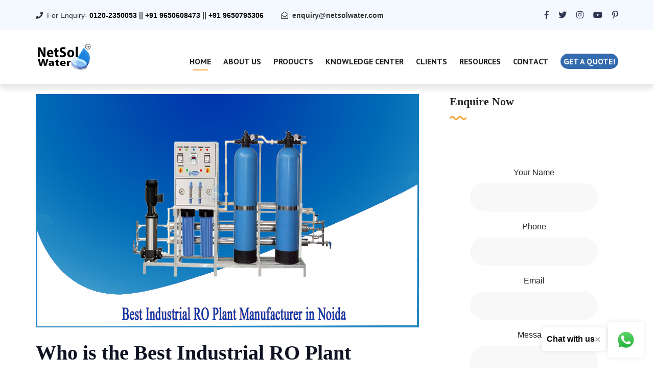

--- FILE ---
content_type: text/html; charset=UTF-8
request_url: https://www.netsolwater.com/best-industrial-ro-plant-manufacturer-in-noida.php?blog=3157
body_size: 9455
content:
<!DOCTYPE html>
<html lang="en">
<head><meta http-equiv="Content-Type" content="text/html; charset=utf-8">
<link rel="canonical" href="https://www.netsolwater.com/best-industrial-ro-plant-manufacturer-in-noida.php?blog=3157">
    <meta http-equiv="X-UA-Compatible" content="IE=edge">
    <meta name="viewport" content="width=device-width, initial-scale=1.0, maximum-scale=1.0, user-scalable=0">
    <title>Who is the Best Industrial RO Plant Manufacturer in Noida</title>
    <meta name="keywords" content="top 10 industrial ro plant manufacturers in india, industrial ro plant manufacturer in delhi, best ro plant manufacturers in india">
    <meta name="description" content="Who is the Best Industrial RO Plant Manufacturer in Noida? These systems are used to purify water. Minerals and dissolved solids are removed from water by using a">
    <!-- Fav Icon -->
    <link rel="icon" href="images/favicon.png" type="image/x-icon">
    <!-- Google Fonts -->
    <link href="https://fonts.googleapis.com/css?family=PT+Sans:400,400i,700,700i&amp;display=swap" rel="stylesheet">
    <link href="https://fonts.googleapis.com/css?family=Playfair+Display:400,400i,700,700i,900,900i&amp;display=swap" rel="stylesheet">
    <!-- Stylesheets -->
    <link href="css/font-awesome-all.css" rel="stylesheet">
    <link href="css/flaticon.css" rel="stylesheet">
    <link href="css/owl.css" rel="stylesheet">
    <link href="css/bootstrap.css" rel="stylesheet">
    <link href="css/jquery.fancybox.min.css" rel="stylesheet">
    <link href="css/animate.css" rel="stylesheet">
    <link href="css/imagebg.css" rel="stylesheet">
    <link href="css/color.css" rel="stylesheet">
    <link href="css/style.css" rel="stylesheet">
    <link href="css/responsive.css" rel="stylesheet">
    <link href="css/jquery-ui.css" rel="stylesheet">
    <!-- google and other bots -->
<link rel="canonical" href="https://www.netsolwater.com/best-industrial-ro-plant-manufacturer-in-noida.php?blog=3157"/>
<meta name="page-topic" content="Who is the Best Industrial RO Plant Manufacturer in Noida</title>"/>
<meta name="copyright" content="Netsol Water Solutions Pvt Ltd" />
<meta name="author" content="Netsol Water Solutions Pvt Ltd" />
<meta name="Robots" content="INDEX, FOLLOW" />
<meta name="rating" content="safe for kids" />
<meta name="googlebot" content=" index, follow " />
<meta name="bingbot" content=" index, follow " />
<meta name="reply-to" content="enquiry@netsolwater.com" />
<meta name="allow-search" content="yes" />
<meta name="revisit-after" content="daily" />
<meta name="distribution" content="global" />
<meta name="expires" content="never" />
<meta http-equiv="content-language" content="en" />
<meta name="title" content="Who is the Best Industrial RO Plant Manufacturer in Noida">
<meta name="doc-type" content="Public"/>
<meta http-equiv="content-language" content="ll-cc"/>
<meta name="distribution" content="web"/>
<meta name="googlebot" content="all" />
<!-- google and other bots -->    
<!-- og property -->
<!--fb card-->
<meta property="fb:app_id" content=""/>
<meta property="og:title" content="Who is the Best Industrial RO Plant Manufacturer in Noida"/>
<meta property="og:type" content="article" />
<meta property="og:url" content="https://www.netsolwater.com/best-industrial-ro-plant-manufacturer-in-noida.php?blog=3157"/>
<meta property="og:description" content="Who is the Best Industrial RO Plant Manufacturer in Noida? These systems are used to purify water. Minerals and dissolved solids are removed from water by using a" /> 
<meta property="og:image" content="https://www.netsolwater.com/netsol-water/assets/img/product-images/Best_Industrial_RO_Plant_Manufacturer_in_Noida.jpg" alt="top 10 industrial ro plant manufacturers in india, industrial ro plant manufacturer in delhi, best ro plant manufacturers in india, call- 9650608473" />
<meta property="og:site_name" content="Water Treatment Company in India - Buy STP, ETP, RO Plant | Netsol Water" />
<meta property="article:author" content="https://www.facebook.com/netsolwater"/>
<meta property="article:publisher" content="https://www.facebook.com/netsolwater"/>
<!--Twitter card-->
<meta name="twitter:card" content="summary" />
<meta name="twitter:site" content="@netsol_water" />
<meta name="twitter:creator" content="@netsol_water" />
<!-- og property ends -->
 <!-- structured data -->
<script type="application/ld+json">
{
  "@context": "http://schema.org",
  "@type": "Article",
  "mainEntityOfPage": {
    "@type": "WebPage",
    "@id": "https://google.com/article"
  },
  "headline": "Who is the Best Industrial RO Plant Manufacturer in Noida",
  "image": [
    "https://www.netsolwater.com/netsol-water/assets/img/product-images/Best_Industrial_RO_Plant_Manufacturer_in_Noida.jpg"
   ],
  "datePublished": "2022-09-19",
  "dateModified": "2022-09-19",
  "author": {
    "@type": "Organization",
    "name": "Netsol Water Solutions Private Limited"
  },
   "publisher": {
    "@type": "Organization",
    "name": "Google",
    "logo": {
      "@type": "ImageObject",
      "url": "https://www.netsolwater.com/old_project/img/netsolwater-transparent.png"
    }
  },
  
  "description": "Who is the Best Industrial RO Plant Manufacturer in Noida? These systems are used to purify water. Minerals and dissolved solids are removed from water by using a"
}
</script>
<!-- structured data -->
<!-- google image -->
<script type="application/ld+json">
{
  "@context": "http://schema.org",
  "@type": "Organization",
  "url": "https://www.netsolwater.com/",
  "logo": "https://www.netsolwater.com/old_project/img/netsolwater-transparent.png"
}
</script>
<!-- google image -->
<!-- breadcumreport -->
<script type="application/ld+json">
{
  "@context": "http://schema.org",
  "@type": "BreadcrumbList",
  "itemListElement": [{
    "@type": "ListItem",
    "position": 1,
    "item": {
      "@id": "https://www.netsolwater.com/",
      "name": "Manufacturer and Supplier of STP, ETP, Industrial RO",
      "image": "https://www.netsolwater.com/old_project/img/netsolwater-transparent.png"
    }
  },{
    
    "@type": "ListItem",
    "position": 2,
    "item": {
      "@id": "https://www.netsolwater.com/blogs.php",
      "name": "Blog - STP - ETP",
      "image": "https://www.netsolwater.com/old_project/img/netsolwater-transparent.png"
    }
  },{
    
    "@type": "ListItem",
    "position": 3,
    "item": {
      "@id": "best-industrial-ro-plant-manufacturer-in-noida.php?blog=3157",
      "name": "Who is the Best Industrial RO Plant Manufacturer in Noida",
      "image": "https://www.netsolwater.com/netsol-water/assets/img/product-images/Best_Industrial_RO_Plant_Manufacturer_in_Noida.jpg"
    }
  }]
}
</script>
<!-- breadcumreport -->
<!-- Global site tag (gtag.js) - Google Analytics -->
<script async src="https://www.googletagmanager.com/gtag/js?id=UA-168674926-1"></script>
<script>
  window.dataLayer = window.dataLayer || [];
  function gtag(){dataLayer.push(arguments);}
  gtag('js', new Date());

  gtag('config', 'UA-168674926-1');
</script>
</head>
<!-- page wrapper -->
<body class="boxed_wrapper">
<meta name="yandex-verification" content="e76d74b53caf067f" />
<!-- preloader -->
<div class="preloader"></div>
<!-- preloader -->

<!-- main header -->
    <header class="main-header style-two"><meta http-equiv="Content-Type" content="text/html; charset=utf-8">
        <!-- header-top -->
        <div class="header-top">
            <div class="auto-container clearfix">
                <div class="top-left pull-left">
                    <ul class="info-box clearfix">
                        <li><i class="fas fa-phone"></i>For Enquiry- 
                       <b><a onclick="return gtag_report_conversion('tel:09650608473');" href="tel:09650608473" style="color: black">0120-2350053</a>
                        ||
                        <a onclick="return gtag_report_conversion('tel:09650608473');" href="tel:09650608473" style="color: black">+91 9650608473</a>
                        ||
                        <a onclick="return gtag_report_conversion('tel:09650608473');" href="tel:09650608473" style="color: black">+91 9650795306</a></b>
                        </li>
                        <li><i class="far fa-envelope-open"></i><b><a href="mailto:enquiry@netsolwater.com">enquiry@netsolwater.com</a></b></li>
                    </ul>
                </div>
                <div class="top-right pull-right">
                    <ul class="social-links clearfix">
                        <li><a href="https://www.linkedin.com/company/netsol-water"><i class="fab fa-linked-in"></i></a></li>
                        <li><a href="https://www.facebook.com/NetSolWater/"><i class="fab fa-facebook-f"></i></a></li>
                        <li><a href="https://twitter.com/NetsolWater"><i class="fab fa-twitter"></i></a></li>
                        <li><a href="https://www.instagram.com/netsolwater/"><i class="fab fa-instagram"></i></a></li>
                        <li><a href="https://www.youtube.com/channel/UCZxEVSUNyRc-dHFYdNGYkog"><i class="fab fa-youtube"></i></a></li>
                        <li><a href="https://in.pinterest.com/netsolwatersolutions/"><i class="fab fa-pinterest-p"></i></a></li>
                    </ul>
                </div>
            </div>
        </div><!-- header-top end -->
        <div class="outer-container">
            <div class="auto-container">
                <div class="header-upper clearfix">
                    <div class="upper-left pull-left clearfix">
                        <figure class="logo-box"><a href="https://www.netsolwater.com"><img src="https://www.netsolwater.com/images/img/netsolwater-small-stp.png" alt="Manufacturer of STP, ETP, Industrial RO, Sewage treatment plant in noida, delhi call-9650608473" style="width: 50%"></a></figure>
                    </div>
                    <div class="upper-right pull-right clearfix">
                        <div class="menu-area pull-left">
                            <!--Mobile Navigation Toggler-->
                            <div class="mobile-nav-toggler">
                                <i class="icon-bar"></i>
                                <i class="icon-bar"></i>
                                <i class="icon-bar"></i>
                            </div>
                            <nav class="main-menu navbar-expand-md navbar-light">
                                <div class="collapse navbar-collapse show clearfix" id="navbarSupportedContent">
                                    <ul class="navigation clearfix">
                                        <li class="current dropdown"><a href="https://netsolwater.com/">Home</a></li>
                                <li class="dropdown"><a href="about.php">About Us</a></li>
                                <li class="dropdown"><a href="products-list.php">Products</a></li>
                                <li class="dropdown"><a href="blogs.php">Knowledge Center</a></li>
                                <li class="dropdown"><a href="clients.php">Clients</a></li>
                                <li class="dropdown"><a href="#">Resources</a>
                                     <ul>
                                     <li><a href="news.php">News</a></li>
                                        <li><a href="faq.php">Faq</a></li>
                                        <li><a href="clients.php">Our Clients</a></li>
                                        <li><a href="gallery.php">Gallery</a></li>
                                        <li><a href="#">Testimonials</a></li>
                                     </ul>
                                </li>
                                <li class="dropdown"><a href="contact.php">Contact</a>
                                </li>
                                    <li><a href="https://www.netsolwater.com/getQuote.php" class="theme-btn style-one" style="padding: 0px 6px; font-size: 16px;">Get a quote!</a>
                                      </li>
                                    </ul>
                                </div>
                            </nav>
                          </div>
                        </div>
                    </div>
                </div>
            </div>
        <!--sticky Header-->
        <div class="sticky-header">
            <div class="auto-container clearfix">
                <figure class="logo-box"><a href="https://www.netsolwater.com"><img src="https://www.netsolwater.com/images/img/netsolwater-small.png" alt="Manufacturer of STP, ETP, Industrial RO, Sewage treatment plant in noida, delhi call-9650608473" style="width: 50%"></a></figure>
                    <nav class="main-menu clearfix">
                        <!--Keep This Empty / Menu will come through Javascript-->
                    </nav>
                </div>
            </div>
    </header>
    <!-- main-header end -->

    <!-- Mobile Menu  -->
    <div class="mobile-menu">
        <div class="menu-backdrop"></div>
        <div class="close-btn"><i class="fas fa-times"></i></div>
        
        <nav class="menu-box">
            <div class="nav-logo"><a href="https://www.netsolwater.com"><img src="https://www.netsolwater.com/old_project/img/netsolwater-small.png" alt="Sewage treatment plant in noida,ETP, Industrial RO delhi call-9650608473" title=""></a></div>
            <div class="menu-outer"><!--Here Menu Will Come Automatically Via Javascript / Same Menu as in Header--></div>
            <div class="contact-info">
                <h4>Contact Info</h4>
                <ul>
                    <li><a href="tel:+919650608473">0120-2350053</a></li>
                    <li><a href="tel:+919650608473">91+ 9650608473</a></li>
                    <li><a href="tel:+919650608473">91+ 9650795306</a></li>
                </ul>
            </div>
            <div class="social-links">
                <ul class="clearfix">
                        <li><a href="https://www.linkedin.com/company/netsol-water/"><i class="fab fa-linked-in"></i></a></li>
                        <li><a href="https://www.facebook.com/NetSolWater/"><i class="fab fa-facebook-f"></i></a></li>
                        <li><a href="https://twitter.com/NetsolWater"><i class="fab fa-twitter"></i></a></li>
                        <li><a href="https://www.instagram.com/netsolwater/"><i class="fab fa-instagram"></i></a></li>
                        <li><a href="https://www.youtube.com/channel/UCZxEVSUNyRc-dHFYdNGYkog"><i class="fab fa-youtube"></i></a></li>
                        <li><a href="https://in.pinterest.com/netsolwatersolutions/"><i class="fab fa-pinterest-p"></i></a></li>
                </ul>
            </div>
        </nav>
    </div><!-- End Mobile Menu --><!-- blog-details -->
<section class="sidebar-page-container blog-details sec-pad">
    <div class="auto-container">
        <div class="row clearfix">
            <div class="col-lg-8 col-md-12 col-sm-12 content-side">
                <div class="blog-details-content">
                    <div class="inner-box">
                        <div class="upper-box">
                            <figure class="image-box"><img src="https://www.netsolwater.com/netsol-water/assets/img/product-images/Best_Industrial_RO_Plant_Manufacturer_in_Noida.jpg" alt="top 10 industrial ro plant manufacturers in india, industrial ro plant manufacturer in delhi, best ro plant manufacturers in india"></figure>
                        </div><br/>
                        <div class="lower-box">
                            <div class="text">
                                <h1>
	<strong>Who is the Best Industrial RO Plant Manufacturer in Noida?</strong></h1>
<p style="text-align: justify;">
	<span style="font-size:18px;">These systems are used to purify water. Minerals and dissolved solids are removed from water by using a semi-permeable membrane. Pressure is applied to the solution, when it is on one side of a selective membrane. These membranes are often employed as a filtration method to remove several forms of dissolved solids, i.e., large molecules and ions, from solutions. As a result, the solute is trapped on the pressured side of the membrane while the pure solvent is permitted to pass through.</span></p>
<p style="text-align: justify;">
	<span style="font-size:18px;">Our Reverse Osmosis Plants are:</span></p>
<p style="text-align: justify;">
	<span style="font-size:18px;"><strong>1: Energy efficient,</strong> especially when used in place of distillation to produce high-purity water;</span></p>
<p style="text-align: justify;">
	<span style="font-size:18px;"><strong>2: Have cheaper utilities,</strong> i.e., the costs of water and wastewater usage are reduced;</span></p>
<p style="text-align: justify;">
	<span style="font-size:18px;"><strong>3: Is very easy to use,</strong> i.e., the design is modular for the ease of installation and operation.</span></p>
<h3>
	<strong>Industrial Reverse Osmosis (RO) Plants</strong></h3>
<p style="text-align: justify;">
	<span style="font-size:18px;"><strong>Netsol Water</strong> is a recognized <strong>Industrial RO Plant Manufacturer</strong> in India based in Greater Noida, Uttar Pradesh. We manufacture <strong>Industrial Reverse Osmosis (RO) Plants</strong> and Systems for water and wastewater treatment as well as for fresh water needs.</span></p>
<h3>
	<strong>Our RO systems are well built to the specifications of the inlet water. In most circumstances, the usual construction contains the following elements:</strong></h3>
<p style="text-align: justify;">
	<span style="font-size:18px;">1: Raw water unit for pumping;</span></p>
<p style="text-align: justify;">
	<span style="font-size:18px;">2: Pre-treatment Units;</span></p>
<p style="text-align: justify;">
	<span style="font-size:18px;">3: Antiscalants;</span></p>
<p style="text-align: justify;">
	<span style="font-size:18px;">4: Multimedia Filters;</span></p>
<p style="text-align: justify;">
	<span style="font-size:18px;">5: RO Pressure Pumps with energy-saving devices;</span></p>
<p style="text-align: justify;">
	<span style="font-size:18px;">6: Post-treatment Units.</span></p>
<h3>
	<strong>Benefits of using Netsol&rsquo;s range of modular Industrial Reverse Osmosis (RO) Plants</strong></h3>
<p style="text-align: justify;">
	<span style="font-size:18px;">Our Industrial RO Plants are intended to remove desired elements while maintaining water quality and are used for desalination and purification in a variety of industries.</span></p>
<h3>
	<strong>Let us look at some advantages of our Industrial RO Plants_</strong></h3>
<p style="text-align: justify;">
	<span style="font-size:18px;">1: These are used for the treatment and recycling of industrial wastewater;</span></p>
<p style="text-align: justify;">
	<span style="font-size:18px;">2: These RO Plants are used for the treatment of industrial feed water;</span></p>
<p style="text-align: justify;">
	<span style="font-size:18px;">3: These systems are simple and quick deployment saves time and money;</span></p>
<p style="text-align: justify;">
	<span style="font-size:18px;">4: The &quot;Plug and Play&quot; mode is enabled by our modular construction;</span></p>
<p style="text-align: justify;">
	<span style="font-size:18px;">5: With minimum supervision, an automated process can be carried out in our Industrial RO Plants;</span></p>
<p style="text-align: justify;">
	<span style="font-size:18px;">6: Our RO Units are easy to transport;</span></p>
<p style="text-align: justify;">
	<span style="font-size:18px;">7: The concentrate volume is low and recovery is high;</span></p>
<p style="text-align: justify;">
	<span style="font-size:18px;">8: It is effective in terms of energy usage;</span></p>
<p style="text-align: justify;">
	<span style="font-size:18px;">9: It is a long-term, robust, and dependable solution.</span></p>
<p style="text-align: justify;">
	<span style="font-size:18px;">Our knowledge and experience in the design, construction, and commissioning of reverse osmosis plants of various capacities make us an excellent alternative for comprehensive turnkey solutions. When it comes to the availability of clean water, Netsol&rsquo;s Industrial reverse osmosis plant reliably delivers the appropriate amount and quality of product water.</span></p>
<h3>
	<strong>Industrial RO Plants with different capacities</strong></h3>
<p style="text-align: justify;">
	<span style="font-size:18px;">Our company combines design, fabrication, installation, and maintenance into one package. We are one of the most reputable providers of different capacities for Industrial RO Plantsin Noida ranging from 50 LPH, 100 LPH, 150 LPH, 250 LPH, 500 LPH, 1000 LPH, 2000 LPH, 3000 LPH, 5000 LPH, 6000 LPH, 8000 LPH and 10,000 LPH respectively. We are open for customization as per our consumer&rsquo;s need. Our models have a fully automated control panel. These can be compact or mobile and are made up of Stainless steel. These models are designed for long-term use, are reliable, have simple operation, and great efficiency.</span></p>
<h3>
	<strong>Applications of Industrial RO Plants</strong></h3>
<p style="text-align: justify;">
	<span style="font-size:18px;">Our one-of-a-kind approach results in bespoke solutions that fit effortlessly within the scope and resources of our clients. We understand the difficulties that are most relevant to various industries as a leader in the water and wastewater industry, and our solutions complement perfectly to fulfil theaims and objects of our customers.</span></p>
<h3>
	<strong>Let us find a perfect fit for your Industrial Reverse Osmosis Plants. Some of them includes</strong></h3>
<table border="0" cellpadding="0" cellspacing="0" style="width:662px;" width="662">
	<tbody>
		<tr>
			<td style="width:293px;">
				<p>
					&nbsp;</p>
			</td>
			<td style="width:369px;">
				<p>
					&nbsp;</p>
			</td>
		</tr>
		<tr>
			<td style="width:293px;">
				<p>
					<span style="font-size:18px;"><strong>1: Biological Wastewater Treatment Systems</strong></span></p>
				<p>
					&nbsp;</p>
			</td>
			<td style="width:369px;">
				<p>
					<span style="font-size:18px;"><strong>15: Food &amp; beverage waste-to-energy solutions</strong></span></p>
				<p>
					&nbsp;</p>
			</td>
		</tr>
		<tr>
			<td style="width:293px;">
				<p>
					<span style="font-size:18px;"><strong>2: Boiler Feedwater Treatment Systems</strong></span></p>
				<p>
					&nbsp;</p>
			</td>
			<td style="width:369px;">
				<p>
					<span style="font-size:18px;"><strong>16: Water for Injection systems</strong></span></p>
			</td>
		</tr>
		<tr>
			<td style="width:293px;">
				<p>
					<span style="font-size:18px;"><strong>3: Cadmium Cyanide Electroplating</strong></span></p>
				<p>
					&nbsp;</p>
			</td>
			<td style="width:369px;">
				<p>
					<span style="font-size:18px;"><strong>17: Filamentous Bacteria Control System</strong></span></p>
			</td>
		</tr>
		<tr>
			<td style="width:293px;">
				<p>
					<span style="font-size:18px;"><strong>4: Central Sterile Processing Systems</strong></span></p>
				<p>
					&nbsp;</p>
			</td>
			<td style="width:369px;">
				<p>
					<span style="font-size:18px;"><strong>18: Control system for PFAS, PFOA, and PFOS</strong></span></p>
			</td>
		</tr>
		<tr>
			<td style="width:293px;height:51px;">
				<p>
					<span style="font-size:18px;"><strong>5: Clarification for Water &amp; Wastewater Treatment Systems</strong></span></p>
				<p>
					&nbsp;</p>
			</td>
			<td style="width:369px;height:51px;">
				<p>
					<span style="font-size:18px;"><strong>19: Desulfurization of Flue Gas (FGD) for the Remediation of Wastewater and Groundwater</strong></span></p>
			</td>
		</tr>
		<tr>
			<td style="width:293px;">
				<p>
					<span style="font-size:18px;"><strong>6: Clinical Chemistry and Diagnostics and laboratories</strong></span></p>
				<p>
					&nbsp;</p>
			</td>
			<td style="width:369px;">
				<p>
					<span style="font-size:18px;"><strong>20: Treatment Systems for Chromate, Chromic Acid and Hexavalent Chromium</strong></span></p>
			</td>
		</tr>
		<tr>
			<td style="width:293px;">
				<p>
					<span style="font-size:18px;"><strong>7: Treatment Systems for Process Water</strong></span></p>
				<p>
					&nbsp;</p>
			</td>
			<td style="width:369px;">
				<p>
					<span style="font-size:18px;"><strong>21: Industrial Wastewater Treatment Systems for Water Recycle &amp; Reuse</strong></span></p>
			</td>
		</tr>
		<tr>
			<td style="width:293px;">
				<p>
					<span style="font-size:18px;"><strong>8: Treatment Systems for Aquaculture Treatment</strong></span></p>
				<p>
					&nbsp;</p>
			</td>
			<td style="width:369px;">
				<p>
					<span style="font-size:18px;"><strong>22: Laboratory treatment system for the Removal of Iron and Manganese</strong></span></p>
			</td>
		</tr>
		<tr>
			<td style="width:293px;">
				<p>
					<span style="font-size:18px;"><strong>9: Treatment Systems for Semi-conductor sector</strong></span></p>
				<p>
					&nbsp;</p>
			</td>
			<td style="width:369px;">
				<p>
					<span style="font-size:18px;"><strong>23: Solution system for Leachate from Landfills</strong></span></p>
			</td>
		</tr>
		<tr>
			<td style="width:293px;">
				<p>
					<span style="font-size:18px;"><strong>10: Treatment Control for Selenium Removal</strong></span></p>
				<p>
					&nbsp;</p>
			</td>
			<td style="width:369px;">
				<p>
					<span style="font-size:18px;"><strong>24: Dairy Industry</strong></span></p>
			</td>
		</tr>
		<tr>
			<td style="width:293px;">
				<p>
					<span style="font-size:18px;"><strong>11: Treatment of Tailings Pond and Mine Pit Water</strong></span></p>
				<p>
					&nbsp;</p>
			</td>
			<td style="width:369px;">
				<p>
					<span style="font-size:18px;"><strong>25: Marine Sector</strong></span></p>
			</td>
		</tr>
		<tr>
			<td style="width:293px;">
				<p>
					<span style="font-size:18px;"><strong>12: Filtration of Wastewater at the Tertiary Level</strong></span></p>
				<p>
					&nbsp;</p>
			</td>
			<td style="width:369px;">
				<p>
					<span style="font-size:18px;"><strong>26: Water Reuse for Microelectronics</strong></span></p>
			</td>
		</tr>
		<tr>
			<td style="width:293px;">
				<p>
					<span style="font-size:18px;"><strong>13: Underground Storage Tanks for Ultrapure Water</strong></span></p>
				<p>
					&nbsp;</p>
			</td>
			<td style="width:369px;">
				<p>
					<span style="font-size:18px;"><strong>27: Nutrient Recovery</strong></span></p>
			</td>
		</tr>
		<tr>
			<td style="width:293px;height:62px;">
				<p>
					<span style="font-size:18px;"><strong>14: Treatment Services for Vapor Control</strong></span></p>
				<p>
					&nbsp;</p>
			</td>
			<td style="width:369px;height:62px;">
				<p>
					<span style="font-size:18px;"><strong>28: Metals Removal for the Mining Industry</strong></span></p>
			</td>
		</tr>
	</tbody>
</table>
<h2>
	<strong>Why chose Netsol Water for your water and wastewater treatment?</strong></h2>
<p style="text-align: justify;">
	<span style="font-size:18px;">In India, especially in Noida, we are the most prominent producer and supplier of <strong>industrial and commercial RO systems</strong>. These systems are best suited for small to medium-sized businesses. To fulfil our customers&#39; needs, we provide the highest quality <strong>industrial RO plants</strong>. These can be completely customized and designed for use in a manufacturing environment, as per client&rsquo;s requirement.</span></p>
<p style="text-align: justify;">
	<span style="font-size:18px;">One of our strengths is simple and seamless operation, and the created automatic plants ensures that our consumers have a stress-free experience. Our reverse osmosis systems can deliver fresh water to you in a safe, efficient, cost-effective, and dependable manner.</span></p>
<p style="text-align: justify;">
	<span style="font-size:18px;">Our RO Plants can have membranes with a longer lifespan because to modern pretreatment processes. For years, we&#39;ve been collecting data from systems and maintaining our equipment&rsquo;s. We generate even better solutions by sharing this information with our development team. This business model has been the foundation of our growth, allowing us to give our consumers with the simple and trouble-free service they expect today.</span></p>
<p style="text-align: center;">
	<span style="font-size:18px;"><a href="https://www.netsolwater.com/industrial-ro-plant.php" target="_blank"><img alt="Industrial RO Plant Manufacturers in India" src="http://www.commercialroplant.com/wp-content/uploads/2022/01/Industrial-RO-Plant-Manufacturer-Netsol-Water-Noida.jpg" style="width: 680px; height: 680px;" /></a></span></p>
                            </div>
                        </div>
                    </div>
                </div>
            </div>
                      <div class="col-lg-4 col-md-12 col-sm-12 sidebar-side">
                <div class="sidebar blog-sidebar default-sidebar">
                    <div class="sidebar-categories sidebar-widget shop-block">
                        <h3 class="widget-title">Enquire Now</h3>
                    <div class="widget-content contact-section single-shop-block ">
                        <div class="inner-box">
                            <div class="border-one"></div>
                                        <div class="border-two"></div>
                            <form method="post" action="contact.php" class="default-form" id="sidebarForm">
                                <div class="form-inner row clearfix">
                                    <div class="col-lg-12 col-md-12 col-sm-12 form-group">
                                    <label>Your Name</label>
                                        <input type="text" name="name" required>
                                    </div>
                                    <div class="col-lg-12 col-md-12 col-sm-12 form-group">
                                        <label>Phone</label>
                                        <input type="text" name="phone" required>
                                    </div>
                                    <div class="col-lg-12 col-md-12 col-sm-12 form-group">
                                        <label>Email</label>
                                        <input type="email" name="email" required>
                                    </div>
                                    <div class="col-lg-12 col-md-12 col-sm-12 form-group">
                                        <label>Message</label>
                                        <textarea name="message" required></textarea>
                                    </div>

                                    <div class="col-lg-12 col-md-12 col-sm-12 form-group">
                                        <span style="color:red" id="sidebarError"></span>
                                    </div>
                                    <div class="col-lg-12 col-md-12 col-sm-12 form-group message-btn">
                                        <button type="submit" name="contactSubmit" id="sidebarFormBtn">submit now</button>
                                    </div>
                                </div>
                            </form>
                        </div>
                    </div> 
                </div>
                    <div class="sidebar-categories sidebar-widget">
                        <h3 class="widget-title">Related Blog List</h3>
                        <div class="widget-content">
                            <ul class="categories-list clearfix">
                                                               <li><a href="water-recovery-in-the-soft-drink-industry.php?blog=3128">Water recovery in the Soft Drink industry</a></li>
                                                              <li><a href="why-is-wastewater-management-important-in-slaughterhouse-industries.php?blog=4300">Why is wastewater management important in slaughterhouse industries</a></li>
                                                              <li><a href="how-to-design,-size-and-capacity-of-mbbr-tank.php?blog=1256">How to design, Size and Capacity of MBBR tank</a></li>
                                                              <li><a href="sewage-treatment-plant-for-school.php?blog=4590">Sewage Treatment Plant for school</a></li>
                                                              <li><a href="is-delhi-drinking-water-safe-for-consumption.php?blog=622">Is Delhi drinking water safe for consumption</a></li>
                               
                                <li><a href="https://www.netsolwater.com/blogs.php">View All Blogs</a></li>
                            </ul>
                        </div>
                    </div>
                    <div class="sidebar-tags sidebar-widget">
                        <h3 class="widget-title">Popular Products</h3>
                        <div class="widget-content">
                             <ul class="tags-list clearfix">
                                <li><a href="https://www.netsolwater.com/sewage-treatment-plant.php">Sewage Treatment Plant</a></li>
                                <li><a href="https://www.netsolwater.com/sewage-treatment-plant-manufacturer.php">Sewage Treatment Plant Manufacturer</a></li>
                                <li><a href="https://www.netsolwater.com/effluent-treatment-plant.php">Effluent Treatment Plant</a></li>
                                <li><a href=" https://www.netsolwater.com/etp-plant-manufacturer.php">Effluent Treatment Plant Manufacturer</a></li>
                                <li><a href="https://www.netsolwater.com/industrial-ro-plant.php">Industrial RO Plant</a></li>
                                <li><a href="https://www.netsolwater.com/RO-water-plant-manufacturer.php">Commercial RO Plant Manufacturer</a></li>
                                <li><a href="https://www.netsolwater.com/">Water Treatment Solutions</a></li>
                            </ul>
                        </div>
                    </div>
                </div>
            </div>

            

        </div>
    </div>
</section>
<!-- blog-details end -->
<div class="floating-buttons">
    <div class="message-button">
        <p>Chat with us</p>
        <span class="close-btn">&times;</span>
    </div>
    <div class="whatsapp-button">
        <a href="https://wa.me/919650608473" target="_blank">
            <img src="/images/HomeIm/netsol-whatsapp.webp" alt="Connect Netsol Water on WhatsApp: +91-9650608473">
        </a>
    </div>
</div>
<!-- main-footer -->
<footer class="main-footer">
    <div class="footer-top">
        <div class="border-shap">
            <div class="border-3" style="background-image: url(images/icons/border-4.png);"></div>
        </div>
        <div class="auto-container">
            <div class="inner-box clearfix">
                <div class="subscribe-form pull-left">
                    <form action="footer.php" method="post">
                        <div class="form-group">
                            <input type="email" name="email" placeholder="Email address to subscribe" autocomplete="email" required="">
                            <button type="submit" name="sumit" class="theme-btn style-two">subscribe</button>
                        </div>
                    </form>
<!--Zoho Campaigns Web-Optin Form Ends Here-->
                </div>
                <div class="footer-social pull-right">
                    <ul class="social-links clearfix">
                        <li><a href=" https://twitter.com/NetsolWater" target="_blank"><i class="fab fa-twitter"></i></a></li>
                        <li><a href="https://www.linkedin.com/company/netsol-water/" target="_blank"><i class="fab fa-linkedin-in"></i></a></li>
                        <li><a href="https://www.instagram.com/netsolwater/" target="_blank"><i class="fab fa-instagram"></i></a></li>
                        <li><a href="https://www.facebook.com/NetSolWater/" target="_blank"><i class="fab fa-facebook-f"></i></a></li>
                        <li><a href="https://www.youtube.com/channel/UCZxEVSUNyRc-dHFYdNGYkog" target="_blank"><i class="fab fa-youtube"></i></a></li>
                        <li><a href="https://pinterest.com/netsolwatersolutions/" target="_blank"><i class="fab fa-pinterest-p"></i></a></li>
                    </ul>
                </div>
            </div>
        </div>
    </div>
    <div class="footer-upper">
        <div class="auto-container">
            <div class="widget-section wow fadeInUp" data-wow-delay="300ms" data-wow-duration="1500ms">
                <div class="row clearfix">
                    <div class="col-lg-3 col-md-6 col-sm-12 footer-column">
                        <div class="logo-widget footer-widget">
                            <figure class="footer-logo"><a href="https://www.netsolwater.com"><img src="https://www.netsolwater.com/images/img/netsolwater-transparent.png" alt="Netsol Water: Best STP, ETP plants anmd commercial RO plant manufacturer in Delhi-Noida, India" style="width: 65%"></a></figure>
                            <div class="text">Netsol Water is a water and wastewater treatment company in Noida, Delhi NCR, India that designs, and manufactures ace machines to save the earth and its resources, especially water.</div>
                        </div>
                    </div>
                    <div class="col-lg-3 col-md-6 col-sm-12 footer-column">
                        <div class="links-widget footer-widget">
                            <h3 class="widget-title">About Us</h3>
                            <div class="widget-content">
                                <ul class="list clearfix">
                                    <li><a href="https://www.netsolwater.com/about.php">Why Choose Us</a></li>
                                    <li><a href="https://www.netsolwater.com/disclaimer.php">Disclaimer</a></li>
                                    <li><a href="https://www.netsolwater.com/term-and-condition.php">Terms and conditions</a></li>
                                    <li><a href="https://www.netsolwater.com/sitemap.php">Sitemap</a></li>
                                    <li><a href="https://www.netsolwater.com/contact.php">Contact us</a></li>
                                    <li><a href="https://www.netsolwater.com/career.php">Career</a></li>
                                    <li><a href="https://www.netsolwater.com/our-installations.php">Locations</a></li>
                                </ul>
                            </div>
                        </div>
                    </div>
                    <div class="col-lg-3 col-md-6 col-sm-12 footer-column">
                        <div class="links-widget footer-widget">
                            <h3 class="widget-title">Resources</h3>
                            <div class="widget-content">
                                <ul class="list clearfix">
                                    <li><a href="news.php">News</a></li>
                                    <li><a href="blogs.php">Knowledge Center</a></li>
                                    <li><a href="gallery.php">Gallery</a></li>
                                    <!-- <li><a href="#">Manufacturing: Plot No.- 164,Udyog Vihar Extension, Ecotech-II,Greater Noida, Uttar Pradesh, India</a></li> -->
                                </ul>
                            </div>
                        </div>
                    </div>
                    <div class="col-lg-3 col-md-6 col-sm-12 footer-column">
                        <div class="contact-widget footer-widget">
                            <h3 class="widget-title">Contact us</h3>
                            <div class="widget-content">
                                <ul class="list clearfix">
                                    <li>Plot No.- 164,Udyog Vihar Extension, Ecotech-II,Greater Noida, Uttar Pradesh, India, 201306(Reg.)</li>
                                    <li>Call Us: <a href="tel:09650608473"> +91 9650608473/9650795306</a></li>
                                    <li>Email: <a href="mailto:info@netsolwater.com"> info@netsolwater.com</a></li>
                                </ul>
                            </div>
                        </div>
                    </div>
                </div>
            </div>
        </div>
    </div>
    <div class="footer-bottom">
        <div class="auto-container">
            <div class="copyright">COPYRIGHT © 2024 <a href="#">NETSOL WATER SOLUTIONS PVT. LTD. - WATER TREATMENT COMPANY DELHI/NCR</a>. ALL RIGHTS RESERVED.</div>
            </div>
    </div>
</footer>
<!-- main-footer end -->
<!--Scroll to top-->
<button class="scroll-top scroll-to-target" data-target="html" style="margin-bottom: 4%">
    <span class="fas fa-angle-up"></span>
</button>
<!-- jequery plugins -->
<script src="js/jquery.js"></script>
<script src="js/popper.min.js"></script>
<script src="js/bootstrap.min.js"></script>
<script src="js/owl.js"></script>
<script src="js/wow.js"></script>
<script src="js/validation.js"></script>
<script src="js/jquery.fancybox.js"></script>
<script src="js/scrollbar.js"></script>
<script src="js/jquery-ui.js"></script>
<script src="js/appear.js"></script>
<!--<script src="js/gmaps.js"></script>-->
<!--<script src="js/map-helper.js"></script>-->
<script src="js/script.js"></script>
<!--<script src="js/gmaps.js"></script>-->
<!--<script src="js/map-helper.js"></script>-->
<script src="https://cdnjs.cloudflare.com/ajax/libs/jquery-validate/1.20.0/jquery.validate.min.js"></script>
<script>
	$("#sidebarForm").validate({
	rules:
		{
			name: {
			required: true,
			minlength: 3
			},
			email: {
			required: true,
			email:true
			},
			phone: {
			required: true,
			number:true,
			minlength:10,
			maxlength:10
			},
			message: {
			required: true
			}
		},
		submitHandler: getFormData
	});
	function getFormData(){
	   	var data = $("#sidebarForm").serialize();
		$.ajax({
                url: "sysadmin/image_delete.php",
                method:"POST",
                data:data,
                beforeSend: function(){
				    $("#sidebarFormBtn").attr('disabled', true);
				    $("#sidebarFormBtn").html('Please Wait...');
                },
                success:function(data){
                    if(data == 1){
                     $('#sidebarError').html('Enquiry submitted successfully');
                     $("#sidebarFormBtn").attr('disabled', false);
				     $("#sidebarFormBtn").html('Submit Again');
                     $("#sidebarForm")[0].reset();   
                    }else{
                    $('#sidebarError').html('Some Error. Try again.');
				    $("#sidebarFormBtn").attr('disabled', false);
				    $("#sidebarFormBtn").html('Submit Again');
                    $("#sidebarForm")[0].reset();
                    }
                }
            });
	}
	// Example JavaScript for animating the button
document.querySelector('.whatsapp-button').addEventListener('mouseover', function() {
    this.style.transform = 'scale(1.1)';
});

document.querySelector('.whatsapp-button').addEventListener('mouseout', function() {
    this.style.transform = 'scale(1)';
});
// Close button functionality
document.addEventListener("DOMContentLoaded", function() {
    document.querySelector('.floating-buttons').addEventListener('click', function(event) {
        if (event.target.classList.contains('close-btn')) {
            document.querySelector('.message-button').style.display = 'none';
        }
    });
});
</script>
<style>
.floating-buttons {
    position: fixed;
    bottom: 20px;
    right: 20px;
    z-index: 1000;
}
.message-button, .whatsapp-button {
    display: inline-block;
    background-color: #ffffff;
    padding: 10px;
    border-radius: 5px;
    box-shadow: 0px 0px 10px rgba(0, 0, 0, 0.1);
}
.message-button p {
    margin: 0;
    display: inline;
    font-size: 16px;
    font-weight: bold;
}
.close-btn {
    cursor: pointer;
    font-size: 20px;
    color: #888;
    float: right;
}
.close-btn:hover {
    color: #555;
}
.whatsapp-button img {
    width: 50px;
    height: auto;
    cursor: pointer;
}
</style>
</body><!-- End of .page_wrapper -->
</html>